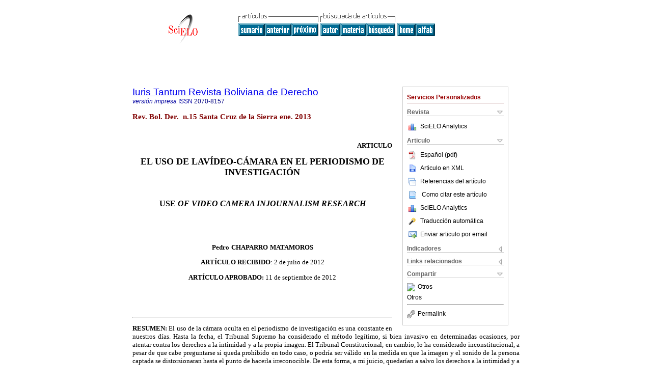

--- FILE ---
content_type: text/html
request_url: http://www.scielo.org.bo/scielo.php?script=sci_arttext&pid=S2070-81572013000100005&lng=es&nrm=iso
body_size: 21024
content:

<!DOCTYPE html PUBLIC "-//W3C//DTD XHTML 1.0 Transitional//EN" "http://www.w3.org/TR/xhtml1/DTD/xhtml1-transitional.dtd">
<html xmlns="http://www.w3.org/1999/xhtml" xmlns:mml="http://www.w3.org/1998/Math/MathML" xmlns:xlink="http://www.w3.org/1999/xlink"><head><meta http-equiv="Content-Type" content="text/html; charset=UTF-8">
<title>EL USO DE LAVÍDEO-CÁMARA EN EL PERIODISMO DE INVESTIGACIÓN</title><link xmlns="" rel="canonical" href="http://www.scielo.org.bo/scielo.php?script=sci_arttext&amp;pid=S2070-81572013000100005">
<meta xmlns="" http-equiv="Pragma" content="no-cache">
<meta xmlns="" http-equiv="Expires" content="Mon, 06 Jan 1990 00:00:01 GMT">
<meta xmlns="" Content-math-Type="text/mathml">
<meta xmlns="" name="citation_journal_title" content="Iuris Tantum Revista Boliviana de Derecho">
<meta xmlns="" name="citation_journal_title_abbrev" content="Rev. Bol. Der.">
<meta xmlns="" name="citation_publisher" content="Fundación Iuris Tantum">
<meta xmlns="" name="citation_title" content="EL USO DE LAVÍDEO-CÁMARA EN EL PERIODISMO DE INVESTIGACIÓN">
<meta xmlns="" name="citation_language" content="es">
<meta xmlns="" name="citation_date" content="01/2013">
<meta xmlns="" name="citation_volume" content="">
<meta xmlns="" name="citation_issue" content="15">
<meta xmlns="" name="citation_issn" content="2070-8157">
<meta xmlns="" name="citation_doi" content="">
<meta xmlns="" name="citation_abstract_html_url" content="http://www.scielo.org.bo/scielo.php?script=sci_abstract&amp;pid=S2070-81572013000100005&amp;lng=es&amp;nrm=iso&amp;tlng=es">
<meta xmlns="" name="citation_fulltext_html_url" content="http://www.scielo.org.bo/scielo.php?script=sci_arttext&amp;pid=S2070-81572013000100005&amp;lng=es&amp;nrm=iso&amp;tlng=es">
<meta xmlns="" name="citation_author" content="CHAPARRO MATAMOROS, Pedro">
<meta xmlns="" name="citation_firstpage" content="76">
<meta xmlns="" name="citation_lastpage" content="89">
<meta xmlns="" name="citation_id" content="">
<meta xmlns="" name="citation_pdf_url" language="es" default="true" content="http://www.scielo.org.bo/pdf/rbd/n15/n15a05.pdf">
<link xmlns="" rel="stylesheet" type="text/css" href="/css/screen.css">
<script xmlns="" language="javascript" src="applications/scielo-org/js/jquery-1.4.2.min.js"></script><script xmlns="" language="javascript" src="applications/scielo-org/js/toolbox.js"></script></head><body><a name="top"></a><div class="container"><div class="top"><div id="issues"></div><TABLE xmlns="" cellSpacing="0" cellPadding="7" width="100%" border="0"><TBODY><TR>
<TD vAlign="top" width="26%"><P align="center">
<A href="http://www.scielo.org.bo/scielo.php?lng=es"><IMG src="/img/es/fbpelogp.gif" border="0" alt="SciELO - Scientific Electronic Library Online"></A><BR>
</P></TD>
<TD vAlign="top" width="74%"><TABLE><TBODY><TR>
<TD NoWrap>
<IMG src="/img/es/grp1c.gif"> <IMG src="/img/es/artsrc.gif"><BR><A href="http://www.scielo.org.bo/scielo.php?script=sci_issuetoc&amp;pid=2070-815720130001&amp;lng=es&amp;nrm=iso"><IMG src="/img/es/toc.gif" border="0" alt=" número15"></A><A href="http://www.scielo.org.bo/scielo.php?script=sci_arttext&amp;pid=S2070-81572013000100004&amp;lng=es&amp;nrm=iso"><IMG src="/img/es/prev.gif" border="0" alt="IMAGEN Y PROPIEDAD INTELECTUAL"></A><A href="http://www.scielo.org.bo/scielo.php?script=sci_arttext&amp;pid=S2070-81572013000100006&amp;lng=es&amp;nrm=iso"><IMG src="/img/es/next.gif" border="0" alt="LA PROTECCIÓN DE LA INFANCIA FRENTE A LA PORNOGRAFÍA INFANTIL"></A> <A href="http://www.scielo.org.bo/cgi-bin/wxis.exe/iah/?IsisScript=iah/iah.xis&amp;base=article%5Edrbd&amp;index=AU&amp;format=iso.pft&amp;lang=e&amp;limit=2070-8157"><IMG src="/img/es/author.gif" border="0" alt="índice de autores"></A><A href="http://www.scielo.org.bo/cgi-bin/wxis.exe/iah/?IsisScript=iah/iah.xis&amp;base=article%5Edrbd&amp;index=KW&amp;format=iso.pft&amp;lang=e&amp;limit=2070-8157"><IMG src="/img/es/subject.gif" border="0" alt="índice de materia"></A><A href="http://www.scielo.org.bo/cgi-bin/wxis.exe/iah/?IsisScript=iah/iah.xis&amp;base=article%5Edrbd&amp;format=iso.pft&amp;lang=e&amp;limit=2070-8157"><IMG src="/img/es/search.gif" border="0" alt="búsqueda de artículos"></A>
</TD>
<TD noWrap valign="bottom">
<A href="http://www.scielo.org.bo/scielo.php?script=sci_serial&amp;pid=2070-8157&amp;lng=es&amp;nrm=iso"><IMG src="/img/es/home.gif" border="0" alt="Home Page"></A><A href="http://www.scielo.org.bo/scielo.php?script=sci_alphabetic&amp;lng=es&amp;nrm=iso"><IMG src="/img/es/alpha.gif" border="0" alt="lista alfabética de revistas"></A>
              
            </TD>
</TR></TBODY></TABLE></TD>
</TR></TBODY></TABLE>
<BR xmlns=""></div><div class="content"><form xmlns="" name="addToShelf" method="post" action="http://scielo.org/applications/scielo-org/services/addArticleToShelf.php" target="mensagem">
<input type="hidden" name="PID" value="S2070-81572013000100005"><input type="hidden" name="url" value="http://www.scielo.org.bo/scielo.php?script=sci_arttext%26pid=S2070-81572013000100005%26lng=es%26nrm=iso%26tlng=es">
</form>
<form xmlns="" name="citedAlert" method="post" action="http://scielo.org/applications/scielo-org/services/citedAlert.php" target="mensagem">
<input type="hidden" name="PID" value="S2070-81572013000100005"><input type="hidden" name="url" value="http://www.scielo.org.bo/scielo.php?script=sci_arttext%26pid=S2070-81572013000100005%26lng=es%26nrm=iso%26tlng=es">
</form>
<form xmlns="" name="accessAlert" method="post" action="http://scielo.org/applications/scielo-org/services/accessAlert.php" target="mensagem">
<input type="hidden" name="PID" value="S2070-81572013000100005"><input type="hidden" name="url" value="http://www.scielo.org.bo/scielo.php?script=sci_arttext%26pid=S2070-81572013000100005%26lng=es%26nrm=iso%26tlng=es">
</form>
<div xmlns="" id="group">
<div id="toolBox">
<h2 id="toolsSection">Servicios Personalizados</h2>
<div class="toolBoxSection"><h2 class="toolBoxSectionh2">Revista</h2></div>
<div class="box">
<ul>
<li>
<img src="/img/es/iconStatistics.gif"><a href="http://analytics.scielo.org/?journal=2070-8157&amp;collection=bol" target="_blank">SciELO Analytics</a>
</li>
<li id="google_metrics_link_li" style="display: none;">
<img src="/img/es/iconStatistics.gif"><a id="google_metrics_link" target="_blank">Google Scholar H5M5 (<span id="google_metrics_year"></span>)</a>
</li>
</ul>
<script type="text/javascript"> 
              $(document).ready(function() {
                  var url =  "/google_metrics/get_h5_m5.php?issn=2070-8157&callback=?";
                  $.getJSON(url,  function(data) {
                      $("#google_metrics_year").html(data['year']);
                      $('#google_metrics_link').attr('href', data['url']);
                      $("#google_metrics_link_li").show();
                  });
              });
            </script>
</div>
<div class="toolBoxSection"><h2 class="toolBoxSectionh2">Articulo</h2></div>
<div class="box"><ul>
<li><a href="/pdf/rbd/n15/n15a05.pdf"><img src="/img/en/iconPDFDocument.gif">Español (pdf)
    </a></li>
<li><a href="http://www.scielo.org.bo/scieloOrg/php/articleXML.php?pid=S2070-81572013000100005&amp;lang=es" rel="nofollow" target="xml"><img src="/img/es/iconXMLDocument.gif">Articulo en XML</a></li>
<li><a href="javascript:%20void(0);" onClick="window.open('http://www.scielo.org.bo/scieloOrg/php/reference.php?pid=S2070-81572013000100005&amp;caller=www.scielo.org.bo&amp;lang=es','','width=640,height=480,resizable=yes,scrollbars=1,menubar=yes');
                        callUpdateArticleLog('referencias_do_artigo');" rel="nofollow"><img src="/img/es/iconReferences.gif">Referencias del artículo</a></li>
<li>
<td valign="middle"><a href="javascript:void(0);" onmouseout="status='';" class="nomodel" style="text-decoration: none;" onclick='OpenArticleInfoWindow ( 780, 450, "http://www.scielo.org.bo/scielo.php?script=sci_isoref&amp;pid=S2070-81572013000100005&amp;lng=es&amp;tlng=es"); ' rel="nofollow" onmouseover=" status='Como citar este artículo'; return true; "><img border="0" align="middle" src="/img/es/fulltxt.gif"></a></td>
<td><a href="javascript:void(0);" onmouseout="status='';" class="nomodel" style="text-decoration: none;" onclick='OpenArticleInfoWindow ( 780, 450, "http://www.scielo.org.bo/scielo.php?script=sci_isoref&amp;pid=S2070-81572013000100005&amp;lng=es&amp;tlng=es");' rel="nofollow" onmouseover=" status='Como citar este artículo'; return true; ">Como citar este artículo</a></td>
</li>
<li>
<img src="/img/es/iconStatistics.gif"><a href="http://analytics.scielo.org/?document=S2070-81572013000100005&amp;collection=bol" target="_blank">SciELO Analytics</a>
</li>
<script language="javascript" src="article.js"></script><li><a href="javascript:%20void(0);" onClick="window.open('http://www.scielo.org.bo/scieloOrg/php/translate.php?pid=S2070-81572013000100005&amp;caller=www.scielo.org.bo&amp;lang=es&amp;tlang=es&amp;script=sci_arttext','','width=640,height=480,resizable=yes,scrollbars=1,menubar=yes');
                        callUpdateArticleLog('referencias_do_artigo');" rel="nofollow"><img src="/img/es/iconTranslation.gif">Traducción automática</a></li>
<li><a href="javascript:void(0);" onclick="window.open('http://www.scielo.org.bo/applications/scielo-org/pages/services/sendMail.php?pid=S2070-81572013000100005&amp;caller=www.scielo.org.bo&amp;lang=es','','width=640,height=480,resizable=yes,scrollbars=1,menubar=yes,');" rel="nofollow"><img src="/img/es/iconEmail.gif">Enviar articulo por email</a></li>
</ul></div>
<div class="toolBoxSection"><h2 class="toolBoxSectionh2">Indicadores</h2></div>
<div class="box"><ul>
<li>
<img src="/img/es/iconCitedOff.gif" alt="No hay articulos citados">Citado por SciELO </li>
<li>
<img src="/img/es/iconStatistics.gif"><a href="http://analytics.scielo.org/w/accesses?document=S2070-81572013000100005&amp;collection=bol" target="_blank">Accesos</a>
</li>
</ul></div>
<div class="toolBoxSection"><h2 class="toolBoxSectionh2">Links relacionados</h2></div>
<div class="box"><ul><li>
<img src="/img/es/iconRelatedOff.gif" alt="No hay articulos similares">Similares en
    SciELO </li></ul></div>
<div class="toolBoxSection"><h2 class="toolBoxSectionh2">Compartir</h2></div>
<div class="box"><ul>
<li>
<div class="addthis_toolbox addthis_default_style">
<a class="addthis_button_delicious"></a><a class="addthis_button_google"></a><a class="addthis_button_twitter"></a><a class="addthis_button_digg"></a><a class="addthis_button_citeulike"></a><a class="addthis_button_connotea"></a><a href="http://www.mendeley.com/import/?url=http://www.scielo.org.bo/scielo.php?script=sci_arttext%26pid=S2070-81572013000100005%26lng=es%26nrm=iso%26tlng=es" title="Mendeley"><img src="http://www.mendeley.com/graphics/mendeley.png"></a><a href="http://www.addthis.com/bookmark.php?v=250&amp;username=xa-4c347ee4422c56df" class="addthis_button_expanded">Otros</a>
</div>
<script type="text/javascript" src="http://s7.addthis.com/js/250/addthis_widget.js#username=xa-4c347ee4422c56df"></script>
</li>
<li><div class="addthis_toolbox addthis_default_style"><a href="http://www.addthis.com/bookmark.php?v=250&amp;username=xa-4c347ee4422c56df" class="addthis_button_expanded">Otros</a></div></li>
<script type="text/javascript" src="http://s7.addthis.com/js/250/addthis_widget.js#username=xa-4c347ee4422c56df"></script>
</ul></div>
<hr>
<ul><li><a id="permalink" href="javascript:void(0);"><img src="/img/common/iconPermalink.gif">Permalink</a></li></ul>
</div>
<div id="permalink_box" style="margin-left:20px;background-color:#F2F2F2;border: 1px solid #CCC;display:none;position:absolute;z-index:1;padding:2px 10px 10px 10px;">
<div style="text-align:right;"><img src="/img/common/icon-close.png" onClick="$('#permalink_box').toggle();"></div>
<input type="text" name="short-url" id="short-url">
</div>
</div>
<h2 xmlns=""><a href="http://www.scielo.org.bo/scielo.php?script=sci_serial&amp;pid=2070-8157&amp;lng=es&amp;nrm=iso">Iuris Tantum Revista Boliviana de Derecho</a></h2>
<h2 xmlns="" id="printISSN">
<FONT color="#0000A0"><!--PRINTes--><em>versión impresa</em> ISSN </FONT>2070-8157</h2>
<h3 xmlns="">Rev. Bol. Der.  n.15 Santa Cruz de la Sierra ene. 2013</h3>
<h4 xmlns="" id="doi">  </h4>
<div xmlns="" class="index,es">
<!--version=html--> <p align="right"><font size="2" face="Verdana"><b>ARTICULO</b></font></p>     <p align="center"><font face="Verdana" size="2"><b><font size="4">EL USO DE LAVÍDEO-CÁMARA EN EL PERIODISMO</font></b></font> <font size="4"><b><font face="Verdana">DE INVESTIGACIÓN</font></b></font></p>     <p align="center">&nbsp;</p>     <p align="center"><b><font face="Verdana" size="3">USE <i>OF VIDEO CAMERA INJOURNALISM</i></font> <font face="Verdana" size="3"><i>RESEARCH</i></font><font face="Verdana" size="2"><i></i></font></b></p>     <p align="center">&nbsp;</p>     <p align="center">&nbsp;</p>     <p align="center"><font face="Verdana" size="2"><b>Pedro</b></font> <font face="Verdana" size="2"><b>CHAPARRO</b></font> <font face="Verdana" size="2"><b>MATAMOROS</b></font></p>     <p align="center"><font face="Verdana" size="2"><b>ARTÍCULO RECIBIDO</b>: 2 de julio de 2012 </font></p>     <p align="center"><font face="Verdana" size="2"><b>ARTÍCULO APROBADO:</b> 11 de septiembre de 2012</font></p>     <p align="center">&nbsp;</p>     <p align="center">&nbsp;</p> <hr>     <p align="justify"><font face="Verdana" size="2"><b>RESUMEN:</b> El uso de la cámara oculta en el periodismo de investigación es una constante en nuestros días. Hasta la fecha, el Tribunal Supremo ha considerado el método legítimo, si bien invasivo en determinadas ocasiones, por atentar contra los derechos a la intimidad y a la propia imagen. El Tribunal Constitucional, en cambio, lo ha considerado inconstitucional, a pesar de que cabe preguntarse si queda prohibido en todo caso, o podría ser válido en la medida en que la imagen y el sonido de la persona captada se distorsionaran hasta el punto de hacerla irreconocible. De esta forma, a mi juicio, quedarían a salvo los derechos a la intimidad y a la propia imagen.</font></p>     <p align="justify"><font face="Verdana" size="2"><b>PALABRAS CLAVE:</b> Cámara oculta, periodismo de investigación, derecho a la intimidad, derecho a la propia imagen, distorsión del sonido y de la voz.</font></p> <hr>     <p align="justify"><font face="Verdana" size="2"><b>ABSTRACT:</b>The use of hidden camera in the investigative journalism is very common nowadays. The Supreme Court has considered the method as legitimate,although it has sometimes declared the hidden camera as invasive, because it violates the rights to privacy and to own image.The Constitutional Court, however, has deemed it as unconstitutional. It is unclear, however, if it is prohibited in any case, or it could be valid when the image and the sound of the person captured are distorted so far as to not recognize the person.Thus, in my opinion, would be saved their rights to privacy and to own image.</font></p>     <p align="justify"><font face="Verdana" size="2"><b>KEY WORDS</b>: Hidden camera, investigative journalism, right to privacy, right to own image, sound and voice distortion.</font></p> <hr>     <p align="justify">&nbsp;</p>     <p align="justify">&nbsp;</p>     <p align="justify"><font face="Verdana" size="2"><b>SUMARIO.-</b> I. Introducción.-II.Concepto de periodismo de investigación.-III. Las especialidades propias del conflicto entre la libertad de información y los derechos de la personalidad en el ámbito del periodismo de investigación.- 1. Los ataques al derecho al honor en el periodismo de investigación.- 2. La lesión de la intimidad en el contexto de los reportajes de investigación.- 3. La vulneración del derecho a la propia imagen en el marco del periodismo de investigación.-4. La posibilidad de distorsionar la imagen y el sonido a efectos de salvaguardar el derecho a la propia imagen.- IV. Los argumentos más utilizados por las productoras de televisión en orden a legitimar la emisión de las imágenes filmadas subrepticiamente.- 1. La autorización para la entrada en la consulta no implica la autorización para la filmación.- 2. La veracidad de la información.- 3. El 'interés general' de la información.- 4. La teoría del 'reportaje neutral'.-V. El futuro del periodismo de investigación en el que se emplea cámara oculta.??</font></p>     <p align="justify">&nbsp;</p>     <p align="justify"><font face="Verdana" size="3"><b>I. INTRODUCCIÓN.</b></font></p>     <p align="justify"><font face="Verdana" size="2">Es cada vez mayor el número de televisiones que están utilizando el formato del periodismo de investigación como medio de denuncia social, bien de los riesgos de contratar determinadas actividades que resultan ser fraudulentas, bien de determinadas &quot;artimañas&quot; políticas.</font></p>     <p align="justify"><font face="Verdana" size="2">En efecto, existen determinadas clínicas, curanderos, curas..., que ofrecen determinados servicios relacionados con la salud a cambio de unos precios elevados, aprovechándose de una situación generalmente de angustia y de desespero de quien contrata, que generalmente ha intentado sanar su enfermedad, dolencia... portodos los medios posibles y que, tras muchos intentos baldíos, recurren a estos servicios como última recurso. Asimismo, los políticos aprovechan su posición no siempre de manera ética, y en muchas ocasiones salen a la luz supuestos de sobornos, venta de influencias, favores...</font></p>     <p align="justify"><font face="Verdana" size="2">Hay que distinguir, por tanto, dos supuestos. Por un lado, el periodismo de investigación que tiene como objeto la denuncia social de servicios fraudulentos, que utiliza el siguiente <b><i>modus operandi<sub>:</sub> </i></b>un periodista se introduce con una cámara oculta en la clínica, recinto... donde se prestan los referidos servicios y graba la conversación, en la que, para que quede patente el fraude, se hace hincapié en las cuestiones que puedan resultar de dudosa legalidad y en las condiciones del servicio, especialmente el precio. Además, en algunas ocasiones se graba también el rostro y el cuerpo de los interlocutores de los periodistas. La información obtenida es primaria, de &quot;primera mano&quot;.</font></p>     <p align="justify"><font face="Verdana" size="2">Por otro lado se encuentra el periodismo de investigación que tiene como objeto la crítica de los comportamientos éticos de los políticos. Este periodismo de investigación, a diferencia del anterior, utiliza un método basado en la<sup></sup>reconstrucción&quot;, en el que predomina la información secundaria y el uso de cámaras ocultas no es frecuente.</font></p>     <p align="justify"><font face="Verdana" size="2">Es objeto de esta ponencia analizar, exclusivamente, los conflictos que origina el uso de cámaras ocultas en el periodismo de investigación de &quot;denuncia social&quot; (principalmente entre libertad de información e intimidad y propia imagen) y delimitar, atendiendo a la jurisprudencia del Tribunal Supremo, aquellos supuestos que no producen vulneración del derecho a la intimidad y/o propia imagen de los que sí que la producen. Pero antes de nada explicaremos qué ha de entenderse por periodismo de investigación.</font></p>     <p align="justify">&nbsp;</p>     <p align="justify"><font face="Verdana" size="3"><b>II. CONCEPTO DE PERIODISMO DE INVESTIGACIÓN.</b></font></p>     <p align="justify"><font face="Verdana" size="2">Decía el filósofo, político y economista inglés John Stuart Mill que &quot;revelar al mundo algo que le interesa profundamente y que hasta entonces ignoraba, demostrarle que ha sido engañado en algún punto vital para sus intereses temporales o espirituales, es el mayor servicio que un ser humano puede prestar a sus semejantes&quot;.</font></p>     <p align="justify"><font face="Verdana" size="2">Éste es el objetivo que mueve al periodismo de investigación: la denuncia social. Como veremos luego con más detenimiento, ha de versar sobre temas de relevancia social, cuya denuncia pueda alertar a los ciudadanos de la no conveniencia de contratar este tipo de servicios.</font></p>     <p align="justify"><font face="Verdana" size="2">Como cuestión fundamental previa a cualquier explicación se plantea la necesidad de delimitar el periodismo de investigación del periodismo general, esto es, el encargado de suministrar a los ciudadanos las noticias del día a día. El reportero de investigación no está tan presionado por las prisas que impone la hora de cierre de las rotativas, por ello puede profundizar en un asunto controvertido a través de un proceso de investigación que a menudo resulta lento y tedioso<sup>1</sup>.</font></p>     <p align="justify"><font face="Verdana" size="2">La delimitación del reportaje de investigación, a efectos especialmente académicos, es una construcción que en su mayor parte se debe al periodismo estadounidense, siendo en este sentido destacable la aportación de Robert Greene, fundador de la <b><i>Investigative Reporters and Editors, </i></b>quien identificó los tres elementos que son consustanciales al periodismo de investigación:</font></p>     <p align="justify"><font face="Verdana" size="2"><b><i>a)</i></b><i>&nbsp; </i><b><i>El trabajo periodístico.</i></b></font></p>     <p align="justify"><font face="Verdana" size="2">El primer elemento consustancial al concepto de periodismo de investigación es que debe tratarse de un trabajo hecho por periodistas. En efecto, el periodismo es una profesión ejercida por periodistas, y si la persona que realiza la investigación no es un periodista, no se puede hablar con propiedad de periodismo de investigación.</font></p>     <p align="justify"><font face="Verdana" size="2">No obstante, este requisito se entiende cumplido si la información es transmitida por un tercero al periodista, al enterarse aquél de que éste está investigando.</font></p>     <p align="justify"><font face="Verdana" size="2"><b><i>b)</i></b><i>&nbsp; </i><b><i>La relevancia social del tema.</i></b></font></p>     <p align="justify"><font face="Verdana" size="2">El segundo de los elementos que deben concurrir en un reportaje de investigación para calificarlo como tal es la relevancia social del tema. Este requisito significa que el tema sobre el que se investiga ha de ser un tema relevante para la sociedad, es decir, debe afectar al conjunto de los ciudadanos en su conjunto, y por ello es deseable que éstos tomen conocimiento sobre el mismo.</font></p>     <p align="justify"><font face="Verdana" size="2">Sobre el concepto de 'relevancia social de la información', es doctrina reiterada del Tribunal Constitucional que &quot;el criterio a utilizar en la comprobación de la relevancia pública de la información incluye tanto <b><i>la materia u objeto de aquélla, </i></b>que debe referirse a asuntos públicos de interés general que contribuyan a la formación de la opinión pública; <b><i>como las personas implicadas en los hechos relatados, </i></b>que deben tener el carácter de personaje público o con notoriedad pública&quot;<sup>2</sup>.</font></p>     <p align="justify"><font face="Verdana" size="2"><b><i>c)</i></b><i>&nbsp; </i><b><i>Que se trate de algo que se pretenda ocultar.</i></b></font></p>     <p align="justify"><font face="Verdana" size="2">El último de los elementos que debe concurrir en un reportaje de investigación es que verse sobre un tema que se trate de ocultar<sup>3</sup>. Es decir, el periodismo de investigación trata de sacar a la luz, esto es, de hacer públicas, determinadas actividades cuya existencia y conocimiento público se intenta ocultar por sus promotores, y ello por el único motivo de su posible ilicitud y/o inmoralidad.</font></p>     <p align="justify">&nbsp;</p>     <p align="justify"><font size="3"><b><font face="Verdana">III. LAS ESPECIALIDADES PROPIAS DEL CONFLICTO ENTRE LA LIBERTAD DE INFORMACIÓN Y LOS DERECHOS DE LA PERSONALIDAD EN EL ÁMBITO DEL PERIODISMO DE INVESTIGACIÓN.</font></b></font></p>     <p align="justify"><font face="Verdana" size="3"></font><font face="Verdana" size="2">Como punto de partida, se ha de señalar que los conflictos en este ámbito provienen, fundamentalmente, del uso de cámaras ocultas, método que la jurisprudencia ha tendido a sancionar por su especial carácter intrusivo en los derechos a la propia imagen y a la intimidad.</font></p>     <p align="justify"><font face="Verdana" size="2">1. <b>Los ataques al derecho al honor en el periodismo de investigación.</b></font></p>     <p align="justify"><font face="Verdana" size="2">No obstante lo anterior, el derecho al honor no queda vulnerado directamente por la emisión, en sí misma, de imágenes captadas con cámara oculta.</font></p>     <p align="justify"><font face="Verdana" size="2">Sin embargo, no se pueden calificar de infrecuentes las vulneraciones del derecho al honor en este ámbito, y ello, fundamentalmente, por la emisión, en el programa en el que se debate la legalidad de los servicios fraudulentos prestados por el presunto estafador, de comentarios, calificativos o apelativos injuriosos que puedan afectar al honor y a la dignidad de aquél (por ejemplo, se arremete contra el estafador llamándolo &quot;chorizo&quot; o &quot;sinvergüenza&quot;). Es decir, el honor se vulnera en este ámbito por una extralimitación en la calificación personal.</font></p>     <p align="justify"><font face="Verdana" size="2">Como ocurre en el caso de todos los conceptos jurídicos indeterminados, la determinación de qué debe entenderse por calificativo injurioso no está ni mucho menos clara.</font></p>     <p align="justify"><font face="Verdana" size="2">Por ejemplo, calificativos como &quot;principiante&quot;, &quot;pardillo&quot;, &quot;bocazas&quot;, &quot;tonto universal&quot;, referidos a un agente FIFA que creía encontrarse en unas supuestas negociaciones para el fichaje de un jugador de fútbol, no han sido considerados por el Tribunal Supremo como injuriosos. Señala el Supremo al respecto que &quot;las opiniones expresadas, aún resultando ácidas carecen de un ánimo afrentoso, subsumibles en el ámbito de una crítica plenamente tolerable que, a mayor abundamiento, resultaba socialmente relevante&quot;<sup>4</sup>.</font></p>     <p align="justify"><font face="Verdana" size="2">Por otra parte, hay que hacer notar también que el derecho al honor puede vulnerarse si se imputan hechos falsos, es decir, si la información no es veraz. Esto, no obstante, no suele ser frecuente, dado que las personas filmadas se comportan con total naturalidad, en la creencia de que su interlocutor no es un periodista (lo</font> <font face="Verdana" size="2">que ni tan siquiera imaginan), sino un potencial cliente<sup>5</sup>. Sin embargo, se ha de tener presente que puede ocurrir<sup>6</sup>.</font></p>     <p align="justify"><font face="Verdana" size="2"><b>2. La lesión de la intimidad en el contexto de los reportajes de investigación.</b></font></p>     <p align="justify"><font face="Verdana" size="2">En el marco de los reportajes de investigación, el derecho a la intimidad se vulnera cuando se utiliza la cámara oculta para sacar al descubierto actividades o conductas que, aun de dudosa legalidad, corresponden a la esfera de intimidad que ha decidido reservarse para sí mismo el sujeto en cuestión.</font></p>     <p align="justify"><font face="Verdana" size="2">Y es que la emisión de imágenes en las que un individuo está confirmado la comisión de un fraude, explicando con todo tipo de detalle los pormenores del mismo, puede afectar a su intimidad, en la medida en que dicho comportamiento, que había decidido reservarse para sí mismo, se desvela a la sociedad en general.</font></p>     <p align="justify"><font face="Verdana" size="2">No obstante, lo cierto es que en estos casos, en general, no se suele proteger el derecho a la intimidad, porque se entiende que, en el conflicto de derechos, debe prevalecer la libertad de información, al poner sobre aviso a la sociedad, por ejemplo, de la corrupción existente en el sistema de elección de las participantes de un certamen provincial de belleza<sup>7</sup>.</font></p>     <p align="justify"><font face="Verdana" size="2">Además, tampoco contribuye a declarar la existencia de la intromisión el hecho de que, en esta sede, la valoración de la eventual vulneración del derecho a la intimidad puede resultar compleja, en la medida en que puede ser que la actividad presuntamente ilícita fuera generalmente conocida, en cuyo caso el reportaje de investigación no habría colaborado de forma sustancial a la difusión de la misma.</font></p>     <p align="justify"><font face="Verdana" size="2">Es por ello que el Tribunal Supremo exige, en estos casos, que se acredite la prueba del daño en el derecho a la intimidad, y no que simplemente se alegue<sup>8</sup>.</font></p>     <p align="justify"><font face="Verdana" size="2">Existe, no obstante lo anterior, una cierta tendencia en la jurisprudencia del Tribunal Supremo a declarar la intromisión en el derecho a la intimidad en los casos en que la grabación se hubiera producido, sin el consentimiento del presunto estafador, en lugares privados e íntimos para una persona, como podría ser su domicilio, máxime si el reportero se valió de comportamientos engañosos para</font> <font face="Verdana" size="2">lograr su propósito, principalmente, hacer creer al estafador de que se trataba de un cliente.</font></p>     <p align="justify"><font face="Verdana" size="2">En este caso, el derecho a la intimidad se considera que debe prevalecer sobre el derecho a la información, y ello, más que por hacer pública la actividad que se había reservado para sí mismo el estafador, por realizarse la grabación en un lugar privado e íntimo de una persona<sup>9</sup>.</font></p>     <p align="justify"><font face="Verdana" size="2"><b>3. La vulneración del derecho a la propia imagen en el marco del periodismo de investigación.</b></font></p>     <p align="justify"><font face="Verdana" size="2">Los tribunales son relativamente reacios a la hora de conceder indemnizaciones por intromisiones en el derecho al honor y en el derecho a la intimidad. Como se ha tenido ocasión de explicar ya, en relación con el derecho al honor existe la dificultad de deslindar aquellas expresiones que puedan constituir críticas socialmente admisibles y necesarias para la formación de una opinión pública, de aquellas otras, que, en cambio, puedan ser injuriosas o constituir un ataque gratuito a la persona. En cuanto al derecho a la intimidad, su falta de prueba (en muchos casos únicamente se alega), unida a la consideración de que en el caso concreto debe prevalecer la libertad de información por la trascendencia social de lo divulgado, son factores que limitan su protección en los tribunales.</font></p>     <p align="justify"><font face="Verdana" size="2">No obstante, la situación es diferente respecto al derecho a la propia imagen. La reproducción no consentida de la imagen de una persona es siempre constitutiva de una intromisión en el mismo, de forma que suelen concederse indemnizaciones con cierta frecuencia. Lo que habrá que ver, a efectos de conceder la indemnización, es si esa intromisión está suficientemente justificada por la existencia de un interés general de entidad relevante.</font></p>     <p align="justify"><font face="Verdana" size="2">A título de ejemplo, se ha concedido indemnización por intromisión en el derecho a la propia imagen en los siguientes supuestos: emisión de imágenes captadas en la consulta de una persona que prestaba servicios de fisioterapia sin ostentar título oficial que le habilitara a ello<sup>10</sup>; emisión de imágenes tomadas en una consulta de parapsicología para informar de los fraudes y engaños que pueden darse en este tipo de prácticas<sup>1</sup>1; emisión de imágenes tomadas en la sede de un partido político para realizar un reportaje sobre el resurgimiento de la extrema derecha en España<sup>12</sup>; emisión de imágenes de un representante de jugadores FIFA, captadas para la elaboración de un reportaje cuyo objetivo era la censura de determinadas</font> <font face="Verdana" size="2">prácticas abusivas en la contratación en el mundo futbolístico<sup>13</sup>; o emisión de imágenes tomadas en una clínica estética para denunciar posibles prácticas abusivas en materia de medicina estética<sup>14</sup>.</font></p>     <p align="justify"><font face="Verdana" size="2"><b>4. La posibilidad de distorsionar la imagen y el sonido a efectos de salvaguardar el derecho a la propia imagen.</b></font></p>     <p align="justify"><font face="Verdana" size="2">A pesar del frecuente reconocimiento judicial de intromisiones en el derecho a la propia imagen, existe, a mi juicio, una vía de escape para las productoras de televisión.</font></p>     <p align="justify"><font face="Verdana" size="2">Esta vía consiste en la posible distorsión por el programa de la imagen y de la voz del presunto estafador, a fin de impedir su identificación. A mi juicio, este punto es fundamental en relación con la lesión de los derechos de la personalidad. Si la imagen y el sonido se distorsionan hasta tal punto que la persona filmada resulte irreconocible, es evidente que no se estará lesionando su derecho a la propia imagen.</font></p>     <p align="justify"><font face="Verdana" size="2"><i>Y, </i>en la medida en que el derecho a la intimidad se manifiesta aquí de forma inseparable del derecho a la propia imagen, si no existe lesión de éste, tampoco se lesionará la intimidad, pues si no puede saberse de quién se trata, por no resultar su imagen ni su voz reconocibles, es evidente que la eventual lesión del derecho a la intimidad de una persona no se podrá poner en relación con nadie.</font></p>     <p align="justify"><font face="Verdana" size="2">El Tribunal Supremo ha tenido ocasión de pronunciarse sobre esta técnica, admitiendo implícitamente que su utilización supondría la inexistencia de vulneración de los derechos de la personalidad<sup>15</sup>.</font></p>     <p align="justify"><font face="Verdana" size="2">En mi opinión, el uso de esta técnica es vital para la continuidad del periodismo de investigación tal y como se conoce, es decir, con filmaciones inesperadas, que es de donde se obtiene un mayor provecho dada la naturalidad con la que se comportan las personas cuya imagen se capta. Sólo y tan sólo si el periodismo de investigación se usa como denuncia social en abstracto, sin convertirse en una</font> <font face="Verdana" size="2">suerte de 'cacería de brujas', podrán utilizarse legítimamente las imágenes captadas subrepticiamente.</font></p>     <p align="justify">&nbsp;</p>     <p align="justify"><b><font face="Verdana" size="3">IV. LOS ARGUMENTOS MÁS UTILIZADOS POR LAS PRODUCTORAS DE TELEVISIÓN EN ORDEN A LEGITIMAR LA EMISIÓN DE LAS IMÁGENES FILMADAS SUBREPTICIAMENTE.</font></b></p>     <p align="justify"><font face="Verdana" size="2">Existen una serie de argumentos que son recurrentemente utilizados por las productoras de televisión en los procesos en que se persigue la condena de las mismas por intromisión en los derechos de la personalidad. Con todos ellos se busca hacer prevalecer la libertad de información sobre los derechos al honor, a la intimidad y a la propia imagen.</font></p>     <p align="justify"><font face="Verdana" size="2">1. <b>La autorización para la entrada en la consulta no implica la autorización para la filmación.</b></font></p>     <p align="justify"><font face="Verdana" size="2">En efecto, un argumento que se ha utilizado desde las productoras de televisión es que la persona filmada dio su consentimiento a la entrada a su consulta. Este argumento tiene su razón de ser en el art. 2.2 de la LO 1 /1982, de Protección Civil del Derecho al Honor, a la Intimidad Personal y Familiar y a la Propia Imagen, que establece que &quot;No se apreciará la existencia de intromisión ilegítima en el ámbito protegido cuando estuviere expresamente autorizada por Ley o cuando el titular del derecho hubiere otorgado al efecto su consentimiento expreso [...]&quot;.</font></p>     <p align="justify"><font face="Verdana" size="2">Sin embargo, el argumento, como se observa, resulta muy absurdo, pues una cosa es dar el consentimiento a la entrada a la consulta (lo que se hace siempre, dado el carácter de potencial cliente de quien entra), y otra distinta dar el consentimiento a la filmación, cuya concurrencia eliminaría el componente de antijuridicidad de la conducta.</font></p>     <p align="justify"><font face="Verdana" size="2">Este tema se abordó en la importante STS del Pleno 1 6 enero 2009 (RJ 2009, 419), en la que elTribunal Supremo señaló, en relación con una grabación practicada en la parte de vivienda destinada a consulta de la presunta estafadora, que &quot;no cabe desconocer que el consentimiento que el artículo 2.2 de la Ley 1/1982 convierte en causa excluyente de la ilicitud de la intromisión es sólo aquel que tiene por objeto el que recae sobre el ámbito invadido, el cual -en el caso que se enjuicia- no era la inviolabilidad del domicilio -artículo 18.2 de la Constitución Española-, sino fundamentalmente la intimidad de la demandante&quot;.</font></p>     <p align="justify"><font face="Verdana" size="2">Hay que tener presente, por tanto, que el consentimiento que se debe recabar para la filmación de las imágenes es distinto del consentimiento para la entrada a la consulta (consentimiento este último que, por sísolo, no legitima la captación de las imágenes).</font></p>     <p align="justify"><font face="Verdana" size="2"><b>2. La veracidad de la información.</b></font></p>     <p align="justify"><font face="Verdana" size="2">Otro argumento utilizado por las productoras de televisión, a efectos de eximirse de las condenas por intromisión en los derechos del art. 1 8 CE, es <b><i>la veracidad de la información. </i></b>La veracidad, como es sabido, no supone la verdad absoluta de lo transmitido, sino únicamente el empleo de una rigurosa diligencia por el informador, quien debe contrastar con datos objetivos la información que difunde.</font></p>     <p align="justify"><font face="Verdana" size="2">La jurisprudencia, no obstante, ha negado a este argumento efectos de absolución en esta sede.Y es que la veracidad de la información no puede hacer prevalecer la libertad de información cuando aquello sobre lo que se informa se obtuvo con gran afectación de los derechos de la personalidad.</font></p>     <p align="justify"><font face="Verdana" size="2">Además, se ha de recordar que la veracidad no se configura en el caso de los derechos a la intimidad y a la propia imagen como un criterio que atenúe o palie la responsabilidad del medio, como ocurre en el caso del derecho al honor. Por tanto, su alegación puede resultar hasta contraproducente para la productora de televisión, lo que sucede en el caso del derecho a la intimidad, en el que la jurisprudencia constitucional ha declarado que la veracidad es &quot;presupuesto de la lesión de la intimidad&quot;<sup>16</sup>, &quot;dado que la realidad de ésta requiere que sean veraces los hechos de la vida privada que se divulgan&quot;.</font></p>     <p align="justify"><font face="Verdana" size="2">Por tanto, el hecho de que la información sea veraz no tiene trascendencia; se ha de decir, no obstante, que la información en estos casos suele ser veraz, ya que las personas filmadas se comportan con total naturalidad (y, en consecuencia, se &quot;delatan&quot; a sí mismas<sup>17</sup>). Y es que, por su propia naturaleza, en el periodismo de investigación es de presumir que se van a cumplir las exigencias constitucionales de veracidad. No ocurriría así en el caso de que la conversación fuera manipulada valiéndose de las nuevas tecnologías, si bien esto no es frecuente.</font></p>     <p align="justify"><font face="Verdana" size="2">En fin, y a pesar de no jugar en relación con los derechos a la propia imagen y a la intimidad, la veracidad sí juega, en cambio, respecto al derecho al honor, en la medida en que si la información difundida es veraz, el afectado no podrá decir que se le están imputando conductas irregulares que él no lleva a cabo<sup>18</sup>.</font></p>     <p align="justify"><font face="Verdana" size="2">Igualmente, la STS 25 marzo 2010 (RJ 2010, 2529), afirmó que no existió atentado contra el derecho al honor habida cuenta que &quot;la información difundida es veraz -las expresiones recogidas fueron vertidas por el actor-&quot;.</font></p>     <p align="justify"><font face="Verdana" size="2"><b>3.</b>&nbsp;<b>El 'interés general' de la información.</b></font></p>     <p align="justify"><font face="Verdana" size="2">El interés general de la información es otro de los elementos a los que se alude como legitimador de la actuación de las productoras de televisión.Y es que, como ya se ha visto, el interés general de la información (o su relevancia pública) es un requisito cuya concurrencia actúa en el sentido de hacer prevalecer la libertad de información en el caso concreto.</font></p>     <p align="justify"><font face="Verdana" size="2">Lo cierto es que en estos reportajes suele existir un interés general indubitado, consistente en poner en alerta a la sociedad de la existencia de determinadas actividades fraudulentas, si bien ello no impide la lesión de los derechos a la propia imagen y a la intimidad<sup>19</sup>.</font></p>     <p align="justify"><font face="Verdana" size="2"><b>4.</b>&nbsp;<b>La teoría del 'reportaje neutral'.</b></font></p>     <p align="justify"><font face="Verdana" size="2">La teoría del reportaje neutral es, en fin, el argumento por excelencia en esta sede. El reportaje neutral es aquel en el que el medio de comunicación únicamente se limita a reproducir con fidelidad lo que un tercero ha dicho o escrito; es decir, no crea la noticia, sino que la transmite tal cual la toma.</font></p>     <p align="justify"><font face="Verdana" size="2">En estos casos, las productoras de televisión invocan esta teoría alegando que ellas lo único que han hecho ha sido reproducir lo que un tercero dice (en este caso la persona filmada).</font></p>     <p align="justify"><font face="Verdana" size="2">No obstante, a mi entender es absurdo que los medios de comunicación invoquen esta teoría como legitimadora de su actuación, pues, como señala la jurisprudencia, &quot;el medio informativo no es un simple transmisor de las declaraciones&quot;, sino que &quot;son los propios medios los que provocan la noticia, como acontece con el llamado periodismo de investigación&quot;<sup>20</sup>.</font></p>     <p align="justify">&nbsp;</p>     <p align="justify"><font face="Verdana" size="3"><b>V. EL FUTURO DEL PERIODISMO DE INVESTIGACIÓN EN EL QUE SE EMPLEA CÁMARA OCULTA.</b></font></p>     <p align="justify"><font face="Verdana" size="2">El periodismo de investigación que se vale de cámara oculta para obtener información ha experimentado un crecimiento exponencial en la última década. Las audiencias de los programas en que se emiten las imágenes captadas son muy elevadas, y ello implica que las productoras de televisión dediquen espacios en sus programaciones a la emisión de programas de este tipo.</font></p>     <p align="justify"><font face="Verdana" size="2">El Tribunal Supremo, como se ha estudiado, suele sancionar el uso de la cámara oculta, generalmente concediendo reparaciones económicas por intromisión en el derecho a la propia imagen y, en determinadas ocasiones, también en los derechos al honor y a la intimidad. Sin embargo, en ningún momento ha puesto en cuestión la legalidad del método empleado.</font></p>     <p align="justify"><font face="Verdana" size="2">Esta situación puede cambiar si se consolida la doctrina emanada de la primera sentencia del Tribunal Constitucional en la que se pronuncia sobre esta materia. Y es que recientemente la STC 30 enero 201 2 (RTC 201 2, 12), parece haber prohibido el empleo de la cámara oculta, habida cuenta, por una parte, el especial efecto intrusivo que tiene en los derechos de la personalidad; y, por otra, su carácter prescindible a los fines de denuncia social que tiene el 'periodismo de investigación'.</font></p>     <p align="justify"><font face="Verdana" size="2">En este sentido, afirmó que en el caso no podía prevalecer la libertad de información, y ello &quot;no sólo porque el método utilizado para obtener la captación intrusiva -la llamada cámara oculta- en absoluto fuese necesario ni adecuado para el objetivo de la averiguación de la actividad desarrollada, para lo que hubiera bastado con realizar entrevistas a sus clientes, sino, sobretodo, y en todo caso, porque, tuviese o no relevancia pública<sup>21</sup> lo investigado por el periodista, <b><i>lo que está constitucionalmente prohibido es justamente la utilización del método mismo (cámara oculta)&quot;.</i></b></font></p>     <p align="justify"><font face="Verdana" size="2">Esta última frase tan contundente parece suponer, <b><i>prima facie, </i></b>la desaparición del periodismo de investigación en el que se emplee la cámara oculta<sup>22</sup>. No obstante, en relación con esto, merecen realizarse, cuanto menos, las siguientes dos precisiones:</font></p>     <p align="justify"><font face="Verdana" size="2">a) En primer lugar, no se puede olvidar lo dicho anteriormente, es decir, el empleo de una cámara oculta es intrusivo en la medida en que se produce una vulneración de los derechos a la propia imagen y a la intimidad, pero si se utilizan técnicas que distorsionen la imagen y el sonido, la utilización de la cámara oculta sería, a mi juicio, plenamente lícita<sup>23</sup>.</font></p>     <p align="justify">&nbsp;</p>     <p align="justify"><font face="Verdana" size="2">b) Por otro lado, hay que tener presente que la utilización de la cámara oculta resulta, en muchas ocasiones, el único método fiable para obtener con certeza confesiones del presunto estafador que supongan una alarma en la sociedad sobre determinados fraudes que están teniendo lugar. El Tribunal Constitucional afirma que la denuncia social que persigue el periodismo de investigación se podría haber logrado con testimonios de víctimas del fraude, pero el espectador medio podría interpretar que la crítica de esa persona entrevistada se debe a una mala experiencia.</font></p>     <p align="justify"><font face="Verdana" size="2">Entiendo, pues, que el testimonio de una víctima del supuesto profesional no es suficiente a efectos de poner de manifiesto la existencia de fraudes, siendo, a tal efecto, mucho más ilustrativa (y, para las productoras, mucho más atractiva) la conversación filmada con un estafador<sup>24</sup>, en la que éste detalla el procedimiento empleado y las irregularidades que se cometen, tranquilizando al potencial cliente de que nada de ello va a ir en su perjuicio.</font></p>     <p align="justify"><font face="Verdana" size="2">Cuestión distinta sería el caso de utilizar la cámara oculta, bien con un uso irrelevante a los efectos informativos y de denuncia social que se persiguen con el periodismo de investigación, bien por el mero hecho de polemizar para conceder morbo al programa y aumentar la audiencia<sup>25</sup>. Con todo, en estos casos, considero que si se distorsiona la imagen y el sonido no existiría tampoco intromisión ilegítima alguna en los derechos de la personalidad.</font></p>     <p align="justify"><font face="Verdana" size="2">Con todo, es evidente que lo ideal sería que la actividad investigadora del reportero diera sus frutos sin necesidad de utilizar una cámara oculta, si bien, repito, en ocasiones deberá recurrir a ella para obtener cierta información<sup>26</sup>.</font></p>     <p align="justify"><font face="Verdana" size="2">De la misma forma, Miranda Estrampes, M.:&quot;Prohibición constitucional de la utilización de las cámaras ocultas en la actividad periodística. ¿Fin del periodismo de investigación?&quot;, cit., p. 7 (versión del artículo en pdf), considera que se está realizando un uso abusivo de las cámaras ocultas en la práctica periodística, uso cuyo fin, señala, &quot;lejos de contribuir a la formación de una opinión pública libre, se limita a fomentar el <i>amarillismo mediático </i>y el <i>morbo </i>de un determinado sector de la audiencia televisiva, con el objetivo de mantener una alta cuota de pantalla o <i>share, </i>esto es, con fines exclusivamente económicos y/o comerciales, al margen, por tanto, de valores constitucionales&quot;.</font></p>     <p align="justify">&nbsp;</p>     <p align="justify"><font face="Verdana"><b><font size="3">NOTAS</font></b></font></p>     <p align="justify"><font size="2" face="Verdana">&bull; <b>Pedro Chaparro Matamoros</b> es Licenciado en Derecho (201 1)  y Administraci&oacute;n y Direcci&oacute;n de Empresas (201 1) por la Universidad de  Valencia, y M&aacute;ster en Derecho, Empresa y Justicia (2012) por dicha universidad.  Ha publicado hasta la fecha 10 art&iacute;culos cient&iacute;ficos en revistas indexadas,  entre otras, Diario La Ley, Revista de Derecho Patrimonial y Revista Aranzadi  de Derecho y Nuevas Tecnolog&iacute;as. Ha participado, adem&aacute;s, en 3 obras colectivas  (dos de ellas publicada en Aranzadi) y en el manual de Derecho Civil II (Tirant  lo Blanch).</font></p>     <p align="justify"><font size="2" face="Verdana">  1 Su&aacute;rez Espino, M.l.:&quot;El tratamiento jur&iacute;dico de las  c&aacute;maras ocultas en el periodismo&quot;, Diario La Ley, N&deg; 7505, Secci&oacute;n  Doctrina, 9 Nov. 2010,A&ntilde;o XXXI, p. 1 (versi&oacute;n del art&iacute;culo en pdf).</font></p>     <p align="justify"><font size="2" face="Verdana">2&nbsp;V. en este sentido SSTC 30 junio 1998 (RTC 1998,  144); 15 julio 1999 (RTC 1999, 134); 17 enero 2000 (RTC 2000, 1 1); 5 mayo 2000  (RTC 2000, 112); y 15 abril 2004 (RTC 2004, 54).</font></p>     <p align="justify"><font size="2" face="Verdana">3&nbsp;Sobre este elemento construye su definici&oacute;n de  periodismo de investigaci&oacute;n Su&aacute;rez Espino, M. l.:&quot;El tratamiento jur&iacute;dico  de las c&aacute;maras ocultas en el periodismo&quot;, cit., p. 3 (versi&oacute;n del art&iacute;culo  en pdf), al considerar que &quot;el periodismo de investigaci&oacute;n se podr&iacute;a  definir como aquel que pretende difundir un hecho noticiable, pero que se  quiere que permanezca oculto&quot;.</font></p>     <p align="justify"><font size="2" face="Verdana">  4 V. en este sentido STS 25 marzo 2010 (RJ 2010, 2529).</font></p>     <p align="justify"><font size="2" face="Verdana">  5&nbsp;En este sentido SSTS 16 enero 2009 (RJ 2009, 419) y 6  julio 2009 (RJ 2009, 4452), se&ntilde;alaron que &quot;el empleo de la llamada 'c&aacute;mara  oculta' se caracteriza porque las personas cuya actuaci&oacute;n es filmada lo  desconocen y, precisamente por ello, se comportan con una naturalidad que en  otro caso no tendr&iacute;an&quot;.</font></p>     <p align="justify"><font size="2" face="Verdana">6&nbsp;V. en este sentido STS 7 julio 2009 (RJ 2009,4456).</font></p>     <p align="justify"><font size="2" face="Verdana">7&nbsp;V. en este sentido STS 15 junio 201 1 (RJ 201  1,4633), que consider&oacute; que &quot;la consideraci&oacute;n de las circunstancias  concurrentes, conduce a estimar que la libertad de informaci&oacute;n en el presente  caso debe prevalecer sobre los derechos al honor, a la intimidad y la propia  imagen, pues el grado de afectaci&oacute;n de la primera es de gran intensidad y el  grado de afectaci&oacute;n de los segundos es muy escaso&quot;.</font></p>     <p align="justify"><font size="2" face="Verdana">8&nbsp;En este sentido, la STS 30 junio 2009 (RJ 2009, 4247)  desestima la intromisi&oacute;n en el derecho a la intimidad, al considerar que dicha  intromisi&oacute;n simplemente fue alegada, pero no fue desarrollada ni argumentada en  los t&eacute;rminos que exige el art&iacute;culo 481 LECiv.</font></p>     <p align="justify"><font size="2" face="Verdana">  9&nbsp;V. en este sentido STS del Pleno 16 enero 2009 (RJ  2009, 419).</font></p>     <p align="justify"><font size="2" face="Verdana">10&nbsp;V. en este sentido STS del Pleno 16 enero 2009 (RJ  2009, 419).</font></p>     <p align="justify"><font size="2" face="Verdana">11&nbsp;V. en este sentido STS 30 junio 2009 (RJ 2009,  4247).</font></p>     <p align="justify"><font size="2" face="Verdana">12&nbsp;V. en este sentido STS 6 julio 2009 (RJ 2009,4452).</font></p>     <p align="justify"><font size="2" face="Verdana">  13&nbsp;V. en este sentido STS 25 marzo 2010 (RJ 2010,  2529).</font></p>     <p align="justify"><font size="2" face="Verdana">14&nbsp;V. en este sentido STS 20 mayo 2010 (RJ 2010, 3709).</font></p>     <p align="justify"><font size="2" face="Verdana">15&nbsp;As&iacute;, por ejemplo, la STS 30 junio 2009 (RJ 2009,  4247), afirm&oacute; que &quot;La imagen del actor no era un elemento imprescindible  para la finalidad informativa, y bien pudo difuminarse, como se hizo en el  reportaje con la imagen de los propios reporteros&quot;.    <br>   De la misma forma, la STS 6 julio 2009 (RJ 2009,4452), incidi&oacute; en que &quot;la  imagen de la actora no era un elemento imprescindible para la finalidad  informativa, pues, como se se&ntilde;ala en la sentencia recurrida, nada aportaba al reportaje,  que pudo emitirse perfectamente sin ella, sin que por ello se resintiese la  informaci&oacute;n transmitida&quot;.    <br>   En la misma l&iacute;nea, el Supremo consider&oacute;, en la STS 25 marzo 2010 (RJ 2010,  2529), que &quot;existe intromisi&oacute;n en el derecho a la propia imagen, tanto en  el momento de la grabaci&oacute;n como en el de la emisi&oacute;n del programa de televisi&oacute;n  [...], m&aacute;xime si existe la posibilidad de emplear t&eacute;cnicas digitales para  difuminar el rostro, la voz o ambos hasta hacerlos irreconocibles&quot;.    <br>   En fin, la STS 20 mayo 2010 (RJ 2010, 3709), admiti&oacute; tambi&eacute;n que &quot;la  imagen de la actora no era de esencial importancia para la transmisi&oacute;n a la  opini&oacute;n p&uacute;blica de la informaci&oacute;n que se quer&iacute;a ofrecer&quot;, m&aacute;s a&uacute;n cuando &quot;exist&iacute;a  la posibilidad de emplear t&eacute;cnicas digitales para difuminar el rostro, la voz o  ambos&quot;.</font></p>     <p align="justify"><font size="2" face="Verdana">  16&nbsp;V. en este sentido SSTC 12 noviembre 1990 (RTC 1990,  172); 17 octubre 1991 (RTC 1991, 197); 14 febrero 1992 (RTC 1992,20); 14  octubre 1998 (RTC 1998, 200); 5 mayo 2000 (RTC 2000, 115); 14 octubre 2002 (RTC  2002, 185); 30 junio 2003 (RTC 2003, 127); y 30 enero 2012 (RTC 2012, 12).</font></p>     <p align="justify"><font size="2" face="Verdana">17&nbsp;Sobre este punto, la STS 30 junio 2009 (RJ 2009,  4247), en relaci&oacute;n con un supuesto en el que se realiz&oacute; un reportaje para  informar sobre los fraudes o enga&ntilde;os que pueden darse al amparo de ciertas  pr&aacute;cticas de parapsicolog&iacute;a, afirma ilustrativamente que &quot;no se produce  deformaci&oacute;n de la realidad, pues la conducta del demandante, quien obviamente  queda en evidencia, habla por s&iacute; misma&quot;.</font></p>     <p align="justify"><font size="2" face="Verdana">18&nbsp;As&iacute;, la STS 30 junio 2009 (RJ 2009, 4247), entendi&oacute;  a este respecto que &quot;Consecuentemente, la informaci&oacute;n es de inter&eacute;s  general y veraz, y por ello no se vulnera el derecho al honor del  recurrente&quot;.</font></p>     <p align="justify"><font size="2" face="Verdana">  19&nbsp;V. en este sentido SSTS 16 enero 2009 (RJ 2009,  419), 30 junio 2009 (RJ 2009, 4247) y 20 mayo 2010 (RJ 2010, 3709).</font></p>     <p align="justify"><font size="2" face="Verdana">20&nbsp;En este sentido pueden verse SSTS 16 enero 2009 (RJ  2009, 419); 30 junio 2009 (RJ 2009,4247); 6 julio 2009 (RJ 2009,4452); 7 julio  2009 (RJ 2009,4456); 25 marzo 2010 (RJ 2010, 2529); o 20 mayo 2010 (RJ 2010,  3709).</font></p>     <p align="justify"><font size="2" face="Verdana">  21 Sobre este extremo, Del Riego, C.: &quot;Comentarios a la  sentencia del Tribunal Constitucional sobre el uso de c&aacute;maras ocultas&quot;,  Diario La Ley, n&uacute;m. 7814, Secci&oacute;n Tribuna, 8 marzo 2012, A&ntilde;o XXXIII, p. 1  (versi&oacute;n del art&iacute;culo en pdf), considera que &quot;S&oacute;lo un elevado inter&eacute;s  p&uacute;blico debe llevar al periodismo a la utilizaci&oacute;n de medios, en este caso  c&aacute;maras ocultas, que en el ejercicio diario de la profesi&oacute;n no deben admitirse  bajo ning&uacute;n punto de vista, porque va en contra del juego limpio que el  periodismo debe practicar. Lo que es m&aacute;s discutible es que, como apunta la sentencia,  y teniendo en cuenta que analiza un caso muy concreto, con unas pr&aacute;cticas y un  alcance muy limitado, no haya ning&uacute;n inter&eacute;s p&uacute;blico que pueda justificar el  uso de c&aacute;maras ocultas. La veracidad y el inter&eacute;s p&uacute;blico vienen siendo en la  &uacute;ltima jurisprudencia elementos que justifican en algunos casos que el derecho  de informaci&oacute;n prevalezca sobre el derecho a la intimidad&quot;.</font></p>     <p align="justify"><font size="2" face="Verdana">22&nbsp;Miranda Estrampes, M.: &quot;Prohibici&oacute;n  constitucional de la utilizaci&oacute;n de las c&aacute;maras ocultas en la actividad  period&iacute;stica. &iquest;Fin del periodismo de investigaci&oacute;n?&quot;, Diario La Ley, n&uacute;m.  7839, Secci&oacute;n Tribuna, 17 abril 2012, A&ntilde;o XXXIII, p. 5 (versi&oacute;n del art&iacute;culo en  pdf), afirma, precipitadamente a mi juicio, que &quot;la conclusi&oacute;n [que se  deriva de la STC 30 enero 2012 (RTC 2012, 12)] no pod&iacute;a ser m&aacute;s categ&oacute;rica ni  contundente al declarar la prohibici&oacute;n constitucional de su utilizaci&oacute;n&quot;.  Considero, en cambio, que la sentencia no aborda determinados aspectos de las  c&aacute;maras ocultas (como, por ejemplo, la posibilidad de distorsi&oacute;n del sonido y  de la voz) que pueden contribuir a matizar tal prohibici&oacute;n constitucional.</font></p>     <p align="justify"><font size="2" face="Verdana">23&nbsp;En este sentido, las posteriores SSTC 27 febrero  2012 (RTC 2012, 24), y 16 abril 2012 (RTC 2012, 74), segunda y tercera,  respectivamente, del Tribunal Constitucional en pronunciarse sobre este tema,  s&iacute; que abordan expresamente la cuesti&oacute;n de la distorsi&oacute;n de la imagen y del  sonido. De ellas se desprende que, en caso de haberse procedido a difuminar el  rostro y manipular la voz de la persona afectada, el derecho a la propia imagen  no deber&iacute;a haber prevalecido sobre la libertad de informaci&oacute;n.</font></p>     <p align="justify"><font size="2" face="Verdana">24&nbsp;En tal sentido, considera Fern&aacute;ndez Mart&iacute;nez, J. M.:  &quot;Empleo de c&aacute;maras ocultas en reportajes period&iacute;sticos&quot;, Revista  Aranzadi Doctrinal, n&uacute;m. 2/2009, p. 10 (versi&oacute;n del art&iacute;culo en pdf), que  &quot;No cabe duda que el empleo de una c&aacute;mara oculta puede resultar m&aacute;s sencillo  que el acudir a otras fuentes de prueba, y resulta indudable que en t&eacute;rminos de  atracci&oacute;n de la audiencia puede resultar m&aacute;s atractiva la emisi&oacute;n de las  im&aacute;genes as&iacute; grabadas que la de testimonios referenciales&quot;.</font></p>     <p align="justify"><font size="2" face="Verdana">25&nbsp;A este respecto, Jim&eacute;nez Segado, C. y Puchol  Aiguabella, M.: &quot;La &laquo;c&aacute;mara oculta&raquo; frente a los derechos a la intimidad y  a la propia imagen (Comentario a la STS, Sala 1.a, Pleno, 1233/2008, de 16 de  enero de 2009)&quot;, Diario La Ley, n&uacute;m. 7152, 8 abril 2009,A&ntilde;o XXX, p. 2  (versi&oacute;n del art&iacute;culo en pdf), se refieren a las ganancias derivadas de la  emisi&oacute;n de este tipo de reportajes, se&ntilde;alando que &quot;La &laquo;c&aacute;mara oculta&raquo;  juega as&iacute; con los derechos de la personalidad y lo hace a sabiendas,  aprovechando la ventaja que le ofrece la incertidumbre del resultado de una  eventual acci&oacute;n civil de protecci&oacute;n del derecho al honor, la intimidad y la  propia imagen, que, de prosperar, podr&iacute;a salirle hasta barata en comparaci&oacute;n  con las ganancias derivadas de la emisi&oacute;n&quot;.</font></p>     <p align="justify"><font size="2" face="Verdana">  26&nbsp;Del Riego, C.:&quot;Comentarios a la sentencia del Tribunal  Constitucional sobre el uso de c&aacute;maras ocultas&quot;, cit., p. I (versi&oacute;n del  art&iacute;culo en pdf), coincide en este punto que el uso de la c&aacute;mara oculta queda  justificado &quot;por el elevado inter&eacute;s p&uacute;blico de la informaci&oacute;n&quot;,  siempre y cuando sea el &uacute;ltimo recurso, es decir, habi&eacute;ndose agotado sin &eacute;xito  otros medios para lograr la informaci&oacute;n, y siempre que dicha grabaci&oacute;n sea  necesaria para demostrar lo ocurrido.</font></p>     <p align="justify">&nbsp;</p>      </div></div><!--cc--><!--mode=license--><!--GENERAL_LICENSE--><div xmlns="" class="license"><p><a rel="license" href="http://creativecommons.org/licenses/by-nc/4.0/deed.es"><img src="http://i.creativecommons.org/l/by-nc/4.0/80x15.png" alt="Creative Commons License" style="border-width:0"></a> <!--journal-->Todo el contenido de esta revista, excepto dónde está identificado, está bajo una <a href="http://creativecommons.org/licenses/by-nc/4.0/deed.es">Licencia Creative Commons</a></p></div>
<div xmlns="" class="footer">Pasaje Tumusla Nº 77 Teléfonos (591) 3 -3375330<br><IMG src="/img/es/e-mailt.gif" border="0"><br><A class="email" href="mailto:revistabolivianadederecho@hotmail.com">revistabolivianadederecho@hotmail.com</A>
</div></div></body></html>
<!--transformed by PHP 08:01:28 23-01-2026-->
<!--CACHE MSG: CACHE NAO FOI UTILIZADO -->
<!-- REQUEST URI: /scielo.php?script=sci_arttext&pid=S2070-81572013000100005&lng=es&nrm=iso-->
<!--SERVER:200.7.160.59-->